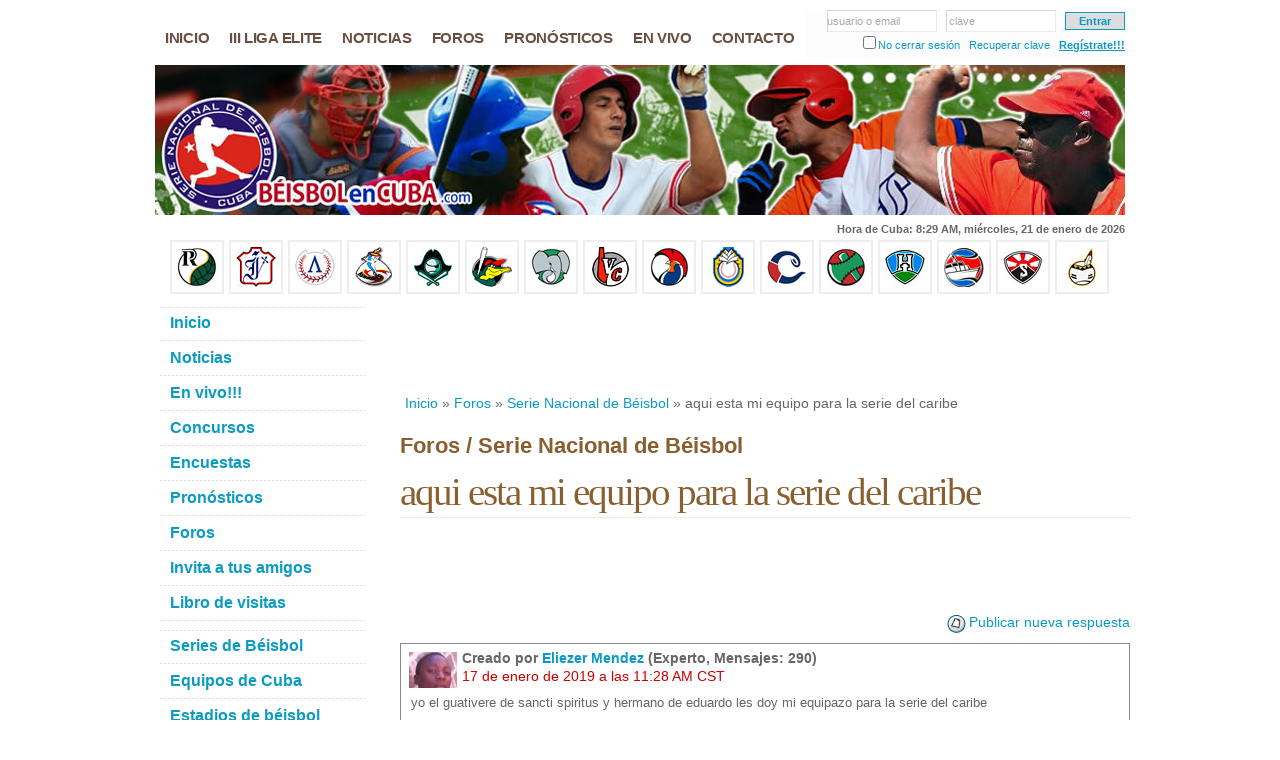

--- FILE ---
content_type: text/html; charset=iso-8859-1
request_url: https://www.beisbolencuba.com/foros/serie-nacional-de-beisbol/aqui-esta-equipo-para-serie-caribe.html
body_size: 8204
content:
<!DOCTYPE html PUBLIC "-//W3C//DTD XHTML 1.0 Strict//EN" "http://www.w3.org/TR/xhtml1/DTD/xhtml1-strict.dtd">
<html xmlns="http://www.w3.org/1999/xhtml" xml:lang="en" lang="en">
<head>
<meta http-equiv="Content-Type" content="text/html; charset=ISO-8859-1" /><title>aqui esta mi equipo para la serie del caribe. Serie Nacional de Béisbol. Foros. Béisbol en Cuba. Resultados y estadísticas de la Serie Nacional.</title><meta name="Description" content="aqui esta mi equipo para la serie del caribe. Serie Nacional de Béisbol. Foros. Béisbol en Cuba. Resultados y estadísticas de la Serie Nacional. Calendario de Juegos. Noticias, foros, debates y opiniones. Estrellas y principales jugadores de la pelota cubana." /><meta name="Keywords" content="aqui esta mi equipo para la serie del caribe,aqui,esta,equipo,para,serie,caribe,serie nacional de béisbol,nacional,beisbol,foros,beisbol en cuba,cuba,serie nacional,estadisticas,jugadores,calendario,beisbol cubano,noticias,comentarios,pelota,peloteros,estadios,equipos,galeria,fotos" /><meta http-equiv="Content-Language" content="es-ES" /><meta name="Language" content="spanish" /><meta http-equiv="Pragma" content="no-cache" /><meta http-equiv="Cache-Control" content="no-cache" /><base href="https://www.beisbolencuba.com/templates/default/" /><link rel="next" href="https://www.beisbolencuba.com/foros/serie-nacional-de-beisbol/aqui-esta-equipo-para-serie-caribe.html?page=2"/><link rel="stylesheet" href="/libraries/css/default.min.css" /><link rel="stylesheet" href="/modules/forum/css/styles.min.css" /><link rel="stylesheet" href="/modules/vote/css/styles.min.css" /><link rel="stylesheet" href="/modules/flag/css/styles.min.css" /><link rel="stylesheet" href="css/styles.v1.1.2.min.css" /><link rel="stylesheet" href="css/styles.es.v1.0.0.min.css" /><link rel="stylesheet" href="/libraries/css/tiover.min.css" /><link rel="stylesheet" href="/templates/default/css/forum.min.css" /><link rel="icon" type="image/x-icon" href="favicon.ico" /><script async src="//pagead2.googlesyndication.com/pagead/js/adsbygoogle.js">(adsbygoogle = window.adsbygoogle || []).push({ google_ad_client: "pub-1524895561008985", enable_page_level_ads: true }); </script>
</head>
<body itemscope itemtype="http://schema.org/WebPage">
<div id="fb-root"></div><script>(function(d, s, id) { var js, fjs = d.getElementsByTagName(s)[0]; if (d.getElementById(id)) return; js = d.createElement(s); js.id = id; js.src = "//connect.facebook.net/es_LA/all.js?#xfbml=1&appId=160500497329876"; fjs.parentNode.insertBefore(js, fjs); }(document, 'script', 'facebook-jssdk'));</script>
<div id="wrap-out">
	<div id="wrap">
		<div id="header">
			<div id="nav"><form id="toplogin" method="post"><fieldset><input type="text" name="txtun" id="tl_txtun" value=""  onfocus="tl_txtun_focus( );" onblur="tl_txtun_blur( );" /><span id="tl_txtun_holder" onclick="$( '#tl_txtun' ).focus( );" >usuario o email</span> &nbsp; <input type="password" name="txtpw" id="tl_txtpw" value=""  onfocus="tl_txtpw_focus( );" onblur="tl_txtpw_blur( );" /><span id="tl_txtpw_holder" onclick="$( '#tl_txtpw' ).focus( );">clave</span> &nbsp; <input type="submit" id="tl_go" value="Entrar" /></fieldset><fieldset><input type="checkbox" name="ukl" id="ukl" value="1" /><label for="ukl">No cerrar sesión</label> &nbsp; <a href="/usuarios/recuperar-clave" title="¿Olvidaste tu contraseña?">Recuperar clave</a> &nbsp; <a id="tl_new" href="/usuarios/registro" title="¿Eres nuevo? Regístrate!!!">Regístrate!!!</a></fieldset></form><ul class="menu_items"><li class="menuitem mi_1"><a href="/" title="Inicio"><span>Inicio</span></a></li><li class="menuitem mi_2"><a href="/series/liga-elite-beisbol-cubano-2025" title="III Liga Elite del Beisbol Cubano 2025"><span>III Liga Elite</span></a></li><li class="menuitem mi_3"><a href="/noticias" title="Estadísticas de la 50 Serie Nacional"><span>Noticias</span></a></li><li class="menuitem mi_4"><a href="/foros" title="Foros sobre el béisbol en Cuba"><span>Foros</span></a></li><li class="menuitem mi_5"><a href="/pronosticos-de-los-juegos.html" title="Pronósticos juegos béisbol en Cuba"><span>Pronósticos</span></a></li><li class="menuitem mi_6"><a href="/videos/juegos-en-vivo" title="Juegos en vivo béisbol cubano"><span>En vivo</span></a></li><li class="menuitem mi_7"><a href="/contactar.html" title="Contacte con nosotros"><span>Contacto</span></a></li></ul></div>
			<div id="header-img"><h1 id="logo-text"><a href="/" title="Beisbol en Cuba">Beisbol en Cuba</a></h1><p id="intro">aqui esta mi equipo para la serie del caribe. Serie Nacional de Béisbol. Foros. Béisbol en Cuba. Resultados y estadísticas de la Serie Nacional. Calendario de Juegos. Noticias, foros, debates y opiniones. Estrellas y principales jugadores de la pelota cubana.</p></div>
		</div>
		<script> var ct_text = 'Hora de Cuba'; var ct_microtimestamp = 1768984094000; </script><div id="ct-time"></div>		<div style="margin-top:3px;width:550px;" class="fb-like" data-href="https://www.beisbolencuba.com/" data-send="true" data-width="550" data-show-faces="false"></div>
		<div class="clearboth"></div>
		<div id="teams"><a href="/equipos/pinar-del-rio.html" title="Equipo Pinar del Rio"><img src="/data/baseballteams/pinar-del-rio.jpg" alt="Equipo Pinar del Rio" width="40" height="40" /></a>&nbsp;<a href="/equipos/industriales.html" title="Equipo Industriales"><img src="/data/baseballteams/industriales.jpg" alt="Equipo Industriales" width="40" height="40" /></a>&nbsp;<a href="/equipos/artemisa.html" title="Equipo Artemisa"><img src="/data/baseballteams/artemisa.jpg" alt="Equipo Artemisa" width="40" height="40" /></a>&nbsp;<a href="/equipos/mayabeque.html" title="Equipo Mayabeque"><img src="/data/baseballteams/mayabeque.jpg" alt="Equipo Mayabeque" width="40" height="40" /></a>&nbsp;<a href="/equipos/isla-de-la-juventud.html" title="Equipo Isla de la Juventud"><img src="/data/baseballteams/isla-de-la-juventud.jpg" alt="Equipo Isla de la Juventud" width="40" height="40" /></a>&nbsp;<a href="/equipos/matanzas.html" title="Equipo Matanzas"><img src="/data/baseballteams/matanzas.jpg" alt="Equipo Matanzas" width="40" height="40" /></a>&nbsp;<a href="/equipos/cienfuegos.html" title="Equipo Cienfuegos"><img src="/data/baseballteams/cienfuegos.jpg" alt="Equipo Cienfuegos" width="40" height="40" /></a>&nbsp;<a href="/equipos/villa-clara.html" title="Equipo Villa Clara"><img src="/data/baseballteams/villa-clara.jpg" alt="Equipo Villa Clara" width="40" height="40" /></a>&nbsp;<a href="/equipos/santi-spiritus.html" title="Equipo Santi Spiritus"><img src="/data/baseballteams/santi-spiritus.jpg" alt="Equipo Santi Spiritus" width="40" height="40" /></a>&nbsp;<a href="/equipos/ciego-de-avila.html" title="Equipo Ciego de Avila"><img src="/data/baseballteams/ciego-de-avila.jpg" alt="Equipo Ciego de Avila" width="40" height="40" /></a>&nbsp;<a href="/equipos/camaguey.html" title="Equipo Camaguey"><img src="/data/baseballteams/camaguey.jpg" alt="Equipo Camaguey" width="40" height="40" /></a>&nbsp;<a href="/equipos/las-tunas.html" title="Equipo Las Tunas"><img src="/data/baseballteams/las-tunas.jpg" alt="Equipo Las Tunas" width="40" height="40" /></a>&nbsp;<a href="/equipos/holguin.html" title="Equipo Holguin"><img src="/data/baseballteams/holguin.jpg" alt="Equipo Holguin" width="40" height="40" /></a>&nbsp;<a href="/equipos/granma.html" title="Equipo Granma"><img src="/data/baseballteams/granma.jpg" alt="Equipo Granma" width="40" height="40" /></a>&nbsp;<a href="/equipos/santiago-de-cuba.html" title="Equipo Santiago de Cuba"><img src="/data/baseballteams/santiago-de-cuba.jpg" alt="Equipo Santiago de Cuba" width="40" height="40" /></a>&nbsp;<a href="/equipos/guantanamo.html" title="Equipo Guantanamo"><img src="/data/baseballteams/guantanamo.jpg" alt="Equipo Guantanamo" width="40" height="40" /></a>&nbsp;</div> 
		<div id="content-wrap">
			<div id="main">
				<ins class="adsbygoogle" style="display:inline-block;width:728px;height:90px" data-ad-client="ca-pub-1524895561008985" data-ad-slot="0283824310"></ins><script>(adsbygoogle = window.adsbygoogle || []).push({});</script><div itemprop="breadcrumb" class="breadcrumbs"><a href="/" title="Inicio">Inicio</a>&nbsp;&raquo;&nbsp;<a href="/foros" title="Foros">Foros</a>&nbsp;&raquo;&nbsp;<a href="/foros/serie-nacional-de-beisbol" title="Serie Nacional de Béisbol">Serie Nacional de Béisbol</a>&nbsp;&raquo;&nbsp;aqui esta mi equipo para la serie del caribe</div> 
				<div id="modcontent"><div><div><h2>Foros / Serie Nacional de Béisbol</h2></div><div class="forum"><h1>aqui esta mi equipo para la serie del caribe</h1><ins class="adsbygoogle" style="display:inline-block;width:728px;height:90px" data-ad-client="ca-pub-1524895561008985" data-ad-slot="9672971618"></ins><script>(adsbygoogle = window.adsbygoogle || []).push({});</script></div><div class="anewtopic"><img src="/modules/forum/images/new_topic.gif" class="icon" alt="Publicar nuevo tema" />&nbsp;<a href="/foros/serie-nacional-de-beisbol/aqui-esta-equipo-para-serie-caribe.html#newreply" title="Publicar nueva respuesta">Publicar nueva respuesta</a></div><div class="replies" style="position:relative"><div class="ftopic"><div class="ftopicl"><div class="ftopicl_top"><img src="/data/users/capataz_i.jpg?t=" alt="aqui esta mi equipo para la serie del caribe" /> Creado por <a href="/usuarios/capataz" title="Eliezer Mendez">Eliezer Mendez</a>&nbsp;(Experto, Mensajes: 290) <br /><span>17 de enero de 2019 a las 11:28 AM CST</span></div><div class="ftopicl_c"> yo el guativere de sancti spiritus y hermano de eduardo les doy mi equipazo para la serie del caribe<br /><br /> 1ra base-yunier mendoza<br /> 2da base-paumier <br /> shorstop-manduley<br /> 3ra base-acebey<br /><br /> jardineros<br /> jardinero izquierdo -ariel sanchez<br /> jardinero central-geyser cepeda<br /> jardinero derecho-oscar luis colas<br /><br /><br /> pitchers<br /> pedro alvarez<br /> biccet<br /> vladimir garcia<br /> dachel duequesne<br /> yoen socarras<br /> lazaro blanco<br /> lahera<br /> yariel rodriguez<br /> yosimar cousin<br /> ulfrido garcia<br /> oscar luis colas<br /> frank luis medina<br /><br /> y otros mas diganme que opinan de este equipo </div><div class="modins"><div class="vote" id="v-43-10540"><img class="icon" src="/modules/vote/images/like.gif" /><b>0</b>&nbsp;&middot;&nbsp;<span class="novote vote-up-off" title="Votar a Favor, debes iniciar sesión">Me gusta</span>&nbsp;&middot;&nbsp;<span class="novote vote-down-off" title="Votar en Contra, debes iniciar sesión">No me gusta</span></div><div class="flag" id="f-43-10540">&nbsp;&middot;&nbsp;<span class="doflag noflag" title="Denunciar, debes iniciar sesión">Denunciar</span></div></div></div><div class="clearboth"></div></div><ins class="adsbygoogle" style="display:inline-block;width:728px;height:90px" data-ad-client="ca-pub-1524895561008985" data-ad-slot="5349340127"></ins><script>(adsbygoogle = window.adsbygoogle || []).push({});</script><div class="paginator"><span class="selpage">[Página 1 de 3]</span>&nbsp; <span><a href="/foros/serie-nacional-de-beisbol/aqui-esta-equipo-para-serie-caribe.html?page=2" onmouseover="return SetSt('Ir a la página 2', this);">2</a></span>&nbsp; <span><a href="/foros/serie-nacional-de-beisbol/aqui-esta-equipo-para-serie-caribe.html?page=3" onmouseover="return SetSt('Ir a la página 3', this);">3</a></span>&nbsp; <span><a href="/foros/serie-nacional-de-beisbol/aqui-esta-equipo-para-serie-caribe.html?page=2" onmouseover="return SetSt('Ir a la página siguiente', this);"> ></a></span><span><a href="/foros/serie-nacional-de-beisbol/aqui-esta-equipo-para-serie-caribe.html?page=3" onmouseover="return SetSt('Ir a la última página', this);"> >></a></span></div><div class="fcat fcat-alt"><a name="f-328437" id="f-328437"></a><div class="fcat_title"><img src="/data/users/capataz_i.jpg?t=1565098014" alt="aqui esta mi equipo para la serie del caribe" /><a href="/usuarios/capataz" title="Eliezer Mendez">Eliezer Mendez</a> (Experto, Mensajes: 290) <br /><span>17 de enero de 2019 a las 11:32 AM CST</span></div><div class="flast_post"> se me olvidaba bateador designado cepeda <div class="modins"><div class="vote" id="v-42-328437"><img class="icon" src="/modules/vote/images/like.gif" /><b>0</b>&nbsp;&middot;&nbsp;<span class="novote vote-up-off" title="Votar a Favor, debes iniciar sesión">Me gusta</span>&nbsp;&middot;&nbsp;<span class="novote vote-down-off" title="Votar en Contra, debes iniciar sesión">No me gusta</span></div><div class="flag" id="f-42-328437">&nbsp;&middot;&nbsp;<span class="doflag noflag" title="Denunciar, debes iniciar sesión">Denunciar</span></div></div></div></div><div class="fcat"><a name="f-328441" id="f-328441"></a><div class="fcat_title"><img src="/data/users/ALEX2017_i.jpg?t=1541655985" alt="aqui esta mi equipo para la serie del caribe" /><a href="/usuarios/ALEX2017" title="Alextunerosiempre Y Su T O Vr">Alextunerosiempre Y Su T O Vr</a> (Experto, Mensajes: 735) <br /><span>17 de enero de 2019 a las 11:43 AM CST</span></div><div class="flast_post"> JJJ eliezer Mendez, Apretaste Man, para comenzar tu "Equipazo" no tiene Receptor, En segundo lugar a la serie del Caribe va el equipo ganador de la serie 58 (aun por definir), "reforzado", espero que intentes decir posibles refuerzoz verdad? <div class="modins"><div class="vote" id="v-42-328441"><img class="icon" src="/modules/vote/images/like.gif" /><b>0</b>&nbsp;&middot;&nbsp;<span class="novote vote-up-off" title="Votar a Favor, debes iniciar sesión">Me gusta</span>&nbsp;&middot;&nbsp;<span class="novote vote-down-off" title="Votar en Contra, debes iniciar sesión">No me gusta</span></div><div class="flag" id="f-42-328441">&nbsp;&middot;&nbsp;<span class="doflag noflag" title="Denunciar, debes iniciar sesión">Denunciar</span></div></div></div></div><div class="fcat fcat-alt"><a name="f-328442" id="f-328442"></a><div class="fcat_title"><img src="/data/users/capataz_i.jpg?t=1565098014" alt="aqui esta mi equipo para la serie del caribe" /><a href="/usuarios/capataz" title="Eliezer Mendez">Eliezer Mendez</a> (Experto, Mensajes: 290) <br /><span>17 de enero de 2019 a las 11:48 AM CST</span></div><div class="flast_post"> se me olvido los receptores alextunero mir eceptor seria oscar valdes o franklin aballe <div class="modins"><div class="vote" id="v-42-328442"><img class="icon" src="/modules/vote/images/like.gif" /><b>0</b>&nbsp;&middot;&nbsp;<span class="novote vote-up-off" title="Votar a Favor, debes iniciar sesión">Me gusta</span>&nbsp;&middot;&nbsp;<span class="novote vote-down-off" title="Votar en Contra, debes iniciar sesión">No me gusta</span></div><div class="flag" id="f-42-328442">&nbsp;&middot;&nbsp;<span class="doflag noflag" title="Denunciar, debes iniciar sesión">Denunciar</span></div></div></div></div><div class="fcat"><a name="f-328443" id="f-328443"></a><div class="fcat_title"><img src="/data/users/ALEX2017_i.jpg?t=1541655985" alt="aqui esta mi equipo para la serie del caribe" /><a href="/usuarios/ALEX2017" title="Alextunerosiempre Y Su T O Vr">Alextunerosiempre Y Su T O Vr</a> (Experto, Mensajes: 735) <br /><span>17 de enero de 2019 a las 11:50 AM CST</span></div><div class="flast_post"> Y donde estan los Leñadores, en tu "equipo" no incluyes ninguno!!! jjjj <div class="modins"><div class="vote" id="v-42-328443"><img class="icon" src="/modules/vote/images/like.gif" /><b>0</b>&nbsp;&middot;&nbsp;<span class="novote vote-up-off" title="Votar a Favor, debes iniciar sesión">Me gusta</span>&nbsp;&middot;&nbsp;<span class="novote vote-down-off" title="Votar en Contra, debes iniciar sesión">No me gusta</span></div><div class="flag" id="f-42-328443">&nbsp;&middot;&nbsp;<span class="doflag noflag" title="Denunciar, debes iniciar sesión">Denunciar</span></div></div></div></div><div class="fcat fcat-alt"><a name="f-328444" id="f-328444"></a><div class="fcat_title"><img src="/data/users/ALEX2017_i.jpg?t=1541655985" alt="aqui esta mi equipo para la serie del caribe" /><a href="/usuarios/ALEX2017" title="Alextunerosiempre Y Su T O Vr">Alextunerosiempre Y Su T O Vr</a> (Experto, Mensajes: 735) <br /><span>17 de enero de 2019 a las 11:51 AM CST</span></div><div class="flast_post"> otra cosa a colas como jardinero o como pichert? me tienes mareao!!! <div class="modins"><div class="vote" id="v-42-328444"><img class="icon" src="/modules/vote/images/like.gif" /><b>0</b>&nbsp;&middot;&nbsp;<span class="novote vote-up-off" title="Votar a Favor, debes iniciar sesión">Me gusta</span>&nbsp;&middot;&nbsp;<span class="novote vote-down-off" title="Votar en Contra, debes iniciar sesión">No me gusta</span></div><div class="flag" id="f-42-328444">&nbsp;&middot;&nbsp;<span class="doflag noflag" title="Denunciar, debes iniciar sesión">Denunciar</span></div></div></div></div><div class="fcat"><a name="f-328445" id="f-328445"></a><div class="fcat_title"><img src="/data/users/capataz_i.jpg?t=1565098014" alt="aqui esta mi equipo para la serie del caribe" /><a href="/usuarios/capataz" title="Eliezer Mendez">Eliezer Mendez</a> (Experto, Mensajes: 290) <br /><span>17 de enero de 2019 a las 11:52 AM CST</span></div><div class="flast_post"> alextunero colas va a ser jardinero en algunos juegos y pitcher en otros <div class="modins"><div class="vote" id="v-42-328445"><img class="icon" src="/modules/vote/images/like.gif" /><b>0</b>&nbsp;&middot;&nbsp;<span class="novote vote-up-off" title="Votar a Favor, debes iniciar sesión">Me gusta</span>&nbsp;&middot;&nbsp;<span class="novote vote-down-off" title="Votar en Contra, debes iniciar sesión">No me gusta</span></div><div class="flag" id="f-42-328445">&nbsp;&middot;&nbsp;<span class="doflag noflag" title="Denunciar, debes iniciar sesión">Denunciar</span></div></div></div></div><div class="fcat fcat-alt"><a name="f-328446" id="f-328446"></a><div class="fcat_title"><img src="/data/users/capataz_i.jpg?t=1565098014" alt="aqui esta mi equipo para la serie del caribe" /><a href="/usuarios/capataz" title="Eliezer Mendez">Eliezer Mendez</a> (Experto, Mensajes: 290) <br /><span>17 de enero de 2019 a las 11:52 AM CST</span></div><div class="flast_post"> alextunero bro lo que pasa es que yo soy espirituano y quiiero que la mayoria de mi equipo vayan a la serie del caribe <div class="modins"><div class="vote" id="v-42-328446"><img class="icon" src="/modules/vote/images/like.gif" /><b>0</b>&nbsp;&middot;&nbsp;<span class="novote vote-up-off" title="Votar a Favor, debes iniciar sesión">Me gusta</span>&nbsp;&middot;&nbsp;<span class="novote vote-down-off" title="Votar en Contra, debes iniciar sesión">No me gusta</span></div><div class="flag" id="f-42-328446">&nbsp;&middot;&nbsp;<span class="doflag noflag" title="Denunciar, debes iniciar sesión">Denunciar</span></div></div></div></div><div class="fcat"><a name="f-328448" id="f-328448"></a><div class="fcat_title"><img src="/data/users/Alazan21_i.jpg?t=1558863825" alt="aqui esta mi equipo para la serie del caribe" /><a href="/usuarios/Alazan21" title="Elder">Elder</a> (Experto, Mensajes: 5084) <br /><span>17 de enero de 2019 a las 11:58 AM CST</span></div><div class="flast_post"> Menos mal que los Gallos no van ha ser Campeones este año. Nos iban a matar a palos en la Serie del Caribe con este equipo de Eliezer. <div class="modins"><div class="vote" id="v-42-328448"><img class="icon" src="/modules/vote/images/like.gif" /><b>0</b>&nbsp;&middot;&nbsp;<span class="novote vote-up-off" title="Votar a Favor, debes iniciar sesión">Me gusta</span>&nbsp;&middot;&nbsp;<span class="novote vote-down-off" title="Votar en Contra, debes iniciar sesión">No me gusta</span></div><div class="flag" id="f-42-328448">&nbsp;&middot;&nbsp;<span class="doflag noflag" title="Denunciar, debes iniciar sesión">Denunciar</span></div></div></div></div><div class="fcat fcat-alt"><a name="f-328449" id="f-328449"></a><div class="fcat_title"><img src="/data/users/Alazan21_i.jpg?t=1558863825" alt="aqui esta mi equipo para la serie del caribe" /><a href="/usuarios/Alazan21" title="Elder">Elder</a> (Experto, Mensajes: 5084) <br /><span>17 de enero de 2019 a las 11:59 AM CST</span></div><div class="flast_post"> En la segunda base se quedaron Fuera Cáceres Aloma y Benítez jajajajaja <div class="modins"><div class="vote" id="v-42-328449"><img class="icon" src="/modules/vote/images/like.gif" /><b>0</b>&nbsp;&middot;&nbsp;<span class="novote vote-up-off" title="Votar a Favor, debes iniciar sesión">Me gusta</span>&nbsp;&middot;&nbsp;<span class="novote vote-down-off" title="Votar en Contra, debes iniciar sesión">No me gusta</span></div><div class="flag" id="f-42-328449">&nbsp;&middot;&nbsp;<span class="doflag noflag" title="Denunciar, debes iniciar sesión">Denunciar</span></div></div></div></div><div class="fcat"><a name="f-328450" id="f-328450"></a><div class="fcat_title"><img src="/data/users/pinero1998_i.jpg?t=1613068458" alt="aqui esta mi equipo para la serie del caribe" /><a href="/usuarios/pinero1998" title="Ciclón De Ovas">Ciclón De Ovas</a> (Experto, Mensajes: 3722) <br /><span>17 de enero de 2019 a las 12:00 PM CST</span></div><div class="flast_post"> bro ese equipo esta malisimo pusiste a paumier que esta bateando por debajo de 100 de average en la segunda base va benitez <br /><br /><br /> yunier mendoza es bueno pero tampoco creo que haya echo tanto como para tganarse la primera base prefiero a savedra que tiene mas experiencia internacional y esta mejor al bate<br /><br /> en el shorstop igual manduley no ha tenido una campaña buena prefiero a aloma de shorstop <br /><br /> en la 3ra base acebey tambien se amarillo y no bateo nada en los playoff prefiero a <br /> yurisbel gracial o raul gonzalez<br /><br /> en los jardines todos son malisimos y no tienen esa calidad para equuipo cuba<br /> yo diria jhonson ,despaigne, roel santos<br /><br /> y bateador designado danel castro <div class="modins"><div class="vote" id="v-42-328450"><img class="icon" src="/modules/vote/images/like.gif" /><b>0</b>&nbsp;&middot;&nbsp;<span class="novote vote-up-off" title="Votar a Favor, debes iniciar sesión">Me gusta</span>&nbsp;&middot;&nbsp;<span class="novote vote-down-off" title="Votar en Contra, debes iniciar sesión">No me gusta</span></div><div class="flag" id="f-42-328450">&nbsp;&middot;&nbsp;<span class="doflag noflag" title="Denunciar, debes iniciar sesión">Denunciar</span></div></div></div></div><div class="fcat fcat-alt"><a name="f-328452" id="f-328452"></a><div class="fcat_title"><img src="/data/users/pinero1998_i.jpg?t=1613068458" alt="aqui esta mi equipo para la serie del caribe" /><a href="/usuarios/pinero1998" title="Ciclón De Ovas">Ciclón De Ovas</a> (Experto, Mensajes: 3722) <br /><span>17 de enero de 2019 a las 12:02 PM CST</span></div><div class="flast_post"> se que aun no se ha acabado este campeonato pero aqui esta mi equipo en la serie del caribe <br /><br /> 1ra base-savedra<br /> 2da base-benitez<br /> shorstop-aloma<br /> 3ra base-yurisbel gracial<br /><br /> jardin izquierdo-despaigne<br /> jardin central -roel santos<br /> jardin derecho-jorge jonson<br /><br /> bateador designado danel castro <div class="modins"><div class="vote" id="v-42-328452"><img class="icon" src="/modules/vote/images/like.gif" /><b>0</b>&nbsp;&middot;&nbsp;<span class="novote vote-up-off" title="Votar a Favor, debes iniciar sesión">Me gusta</span>&nbsp;&middot;&nbsp;<span class="novote vote-down-off" title="Votar en Contra, debes iniciar sesión">No me gusta</span></div><div class="flag" id="f-42-328452">&nbsp;&middot;&nbsp;<span class="doflag noflag" title="Denunciar, debes iniciar sesión">Denunciar</span></div></div></div></div><div class="fcat"><a name="f-328453" id="f-328453"></a><div class="fcat_title"><img src="/data/users/pinero1998_i.jpg?t=1613068458" alt="aqui esta mi equipo para la serie del caribe" /><a href="/usuarios/pinero1998" title="Ciclón De Ovas">Ciclón De Ovas</a> (Experto, Mensajes: 3722) <br /><span>17 de enero de 2019 a las 12:03 PM CST</span></div><div class="flast_post"> bateadores emergentes<br /> cepeda<br /> vizcaino<br /> edilse silva <div class="modins"><div class="vote" id="v-42-328453"><img class="icon" src="/modules/vote/images/like.gif" /><b>0</b>&nbsp;&middot;&nbsp;<span class="novote vote-up-off" title="Votar a Favor, debes iniciar sesión">Me gusta</span>&nbsp;&middot;&nbsp;<span class="novote vote-down-off" title="Votar en Contra, debes iniciar sesión">No me gusta</span></div><div class="flag" id="f-42-328453">&nbsp;&middot;&nbsp;<span class="doflag noflag" title="Denunciar, debes iniciar sesión">Denunciar</span></div></div></div></div><div class="fcat fcat-alt"><a name="f-328454" id="f-328454"></a><div class="fcat_title"><img src="/data/users/pinero1998_i.jpg?t=1613068458" alt="aqui esta mi equipo para la serie del caribe" /><a href="/usuarios/pinero1998" title="Ciclón De Ovas">Ciclón De Ovas</a> (Experto, Mensajes: 3722) <br /><span>17 de enero de 2019 a las 12:04 PM CST</span></div><div class="flast_post"> corredores emergente larduet <div class="modins"><div class="vote" id="v-42-328454"><img class="icon" src="/modules/vote/images/like.gif" /><b>0</b>&nbsp;&middot;&nbsp;<span class="novote vote-up-off" title="Votar a Favor, debes iniciar sesión">Me gusta</span>&nbsp;&middot;&nbsp;<span class="novote vote-down-off" title="Votar en Contra, debes iniciar sesión">No me gusta</span></div><div class="flag" id="f-42-328454">&nbsp;&middot;&nbsp;<span class="doflag noflag" title="Denunciar, debes iniciar sesión">Denunciar</span></div></div></div></div><div class="fcat"><a name="f-328455" id="f-328455"></a><div class="fcat_title"><img src="/data/users/capataz_i.jpg?t=1565098014" alt="aqui esta mi equipo para la serie del caribe" /><a href="/usuarios/capataz" title="Eliezer Mendez">Eliezer Mendez</a> (Experto, Mensajes: 290) <br /><span>17 de enero de 2019 a las 12:04 PM CST</span></div><div class="flast_post"> amigos se que este equipo mio es malisimo pero es el que me gusta ami porque soy espirituano <div class="modins"><div class="vote" id="v-42-328455"><img class="icon" src="/modules/vote/images/like.gif" /><b>0</b>&nbsp;&middot;&nbsp;<span class="novote vote-up-off" title="Votar a Favor, debes iniciar sesión">Me gusta</span>&nbsp;&middot;&nbsp;<span class="novote vote-down-off" title="Votar en Contra, debes iniciar sesión">No me gusta</span></div><div class="flag" id="f-42-328455">&nbsp;&middot;&nbsp;<span class="doflag noflag" title="Denunciar, debes iniciar sesión">Denunciar</span></div></div></div></div><div class="fcat fcat-alt"><a name="f-328456" id="f-328456"></a><div class="fcat_title"><img src="/data/users/ALEX2017_i.jpg?t=1541655985" alt="aqui esta mi equipo para la serie del caribe" /><a href="/usuarios/ALEX2017" title="Alextunerosiempre Y Su T O Vr">Alextunerosiempre Y Su T O Vr</a> (Experto, Mensajes: 735) <br /><span>17 de enero de 2019 a las 12:05 PM CST</span></div><div class="flast_post"> Drar Drar Dar UFF, Tambien sin queacher!!! <div class="modins"><div class="vote" id="v-42-328456"><img class="icon" src="/modules/vote/images/like.gif" /><b>0</b>&nbsp;&middot;&nbsp;<span class="novote vote-up-off" title="Votar a Favor, debes iniciar sesión">Me gusta</span>&nbsp;&middot;&nbsp;<span class="novote vote-down-off" title="Votar en Contra, debes iniciar sesión">No me gusta</span></div><div class="flag" id="f-42-328456">&nbsp;&middot;&nbsp;<span class="doflag noflag" title="Denunciar, debes iniciar sesión">Denunciar</span></div></div></div></div><div class="fcat"><a name="f-328457" id="f-328457"></a><div class="fcat_title"><img src="/data/users/pinero1998_i.jpg?t=1613068458" alt="aqui esta mi equipo para la serie del caribe" /><a href="/usuarios/pinero1998" title="Ciclón De Ovas">Ciclón De Ovas</a> (Experto, Mensajes: 3722) <br /><span>17 de enero de 2019 a las 12:06 PM CST</span></div><div class="flast_post"> catcher abridor alarcon<br /> catcher cerrador yulexis larosa <div class="modins"><div class="vote" id="v-42-328457"><img class="icon" src="/modules/vote/images/like.gif" /><b>0</b>&nbsp;&middot;&nbsp;<span class="novote vote-up-off" title="Votar a Favor, debes iniciar sesión">Me gusta</span>&nbsp;&middot;&nbsp;<span class="novote vote-down-off" title="Votar en Contra, debes iniciar sesión">No me gusta</span></div><div class="flag" id="f-42-328457">&nbsp;&middot;&nbsp;<span class="doflag noflag" title="Denunciar, debes iniciar sesión">Denunciar</span></div></div></div></div><div class="fcat fcat-alt"><a name="f-328460" id="f-328460"></a><div class="fcat_title"><img src="/data/users/ALEX2017_i.jpg?t=1541655985" alt="aqui esta mi equipo para la serie del caribe" /><a href="/usuarios/ALEX2017" title="Alextunerosiempre Y Su T O Vr">Alextunerosiempre Y Su T O Vr</a> (Experto, Mensajes: 735) <br /><span>17 de enero de 2019 a las 12:08 PM CST</span></div><div class="flast_post"> Y a Quiala Donde me lo Dejas Drar Drar? no me disguta del todo tu equipo pero si el ganador es Las Tunas Quiala va!! y en los picher? <div class="modins"><div class="vote" id="v-42-328460"><img class="icon" src="/modules/vote/images/like.gif" /><b>0</b>&nbsp;&middot;&nbsp;<span class="novote vote-up-off" title="Votar a Favor, debes iniciar sesión">Me gusta</span>&nbsp;&middot;&nbsp;<span class="novote vote-down-off" title="Votar en Contra, debes iniciar sesión">No me gusta</span></div><div class="flag" id="f-42-328460">&nbsp;&middot;&nbsp;<span class="doflag noflag" title="Denunciar, debes iniciar sesión">Denunciar</span></div></div></div></div><div class="fcat"><a name="f-328461" id="f-328461"></a><div class="fcat_title"><img src="/data/users/pinero1998_i.jpg?t=1613068458" alt="aqui esta mi equipo para la serie del caribe" /><a href="/usuarios/pinero1998" title="Ciclón De Ovas">Ciclón De Ovas</a> (Experto, Mensajes: 3722) <br /><span>17 de enero de 2019 a las 12:09 PM CST</span></div><div class="flast_post"> quiala no es muy bueno en la ofensiva ademas a esos torneos hay que ir bien reforzado o sino lo vas a lamentar hay bastantes tuneros en el equipo <div class="modins"><div class="vote" id="v-42-328461"><img class="icon" src="/modules/vote/images/like.gif" /><b>0</b>&nbsp;&middot;&nbsp;<span class="novote vote-up-off" title="Votar a Favor, debes iniciar sesión">Me gusta</span>&nbsp;&middot;&nbsp;<span class="novote vote-down-off" title="Votar en Contra, debes iniciar sesión">No me gusta</span></div><div class="flag" id="f-42-328461">&nbsp;&middot;&nbsp;<span class="doflag noflag" title="Denunciar, debes iniciar sesión">Denunciar</span></div></div></div></div><div class="fcat fcat-alt"><a name="f-328462" id="f-328462"></a><div class="fcat_title"><img src="/data/users/ALEX2017_i.jpg?t=1541655985" alt="aqui esta mi equipo para la serie del caribe" /><a href="/usuarios/ALEX2017" title="Alextunerosiempre Y Su T O Vr">Alextunerosiempre Y Su T O Vr</a> (Experto, Mensajes: 735) <br /><span>17 de enero de 2019 a las 12:10 PM CST</span></div><div class="flast_post"> ahhh y Ayala, tambien me falta!!! <div class="modins"><div class="vote" id="v-42-328462"><img class="icon" src="/modules/vote/images/like.gif" /><b>0</b>&nbsp;&middot;&nbsp;<span class="novote vote-up-off" title="Votar a Favor, debes iniciar sesión">Me gusta</span>&nbsp;&middot;&nbsp;<span class="novote vote-down-off" title="Votar en Contra, debes iniciar sesión">No me gusta</span></div><div class="flag" id="f-42-328462">&nbsp;&middot;&nbsp;<span class="doflag noflag" title="Denunciar, debes iniciar sesión">Denunciar</span></div></div></div></div><div class="fcat"><a name="f-328464" id="f-328464"></a><div class="fcat_title"><img src="/data/users/ALEX2017_i.jpg?t=1541655985" alt="aqui esta mi equipo para la serie del caribe" /><a href="/usuarios/ALEX2017" title="Alextunerosiempre Y Su T O Vr">Alextunerosiempre Y Su T O Vr</a> (Experto, Mensajes: 735) <br /><span>17 de enero de 2019 a las 12:13 PM CST</span></div><div class="flast_post"> si claro, hay que ir reforzado, pero la base del equipo campeón va (supuniendo que sea Las tunas) faltan esos hombres, pues es el campeon reforzado, no un equipo cuba, con algunos representantes del equipo Campeon <div class="modins"><div class="vote" id="v-42-328464"><img class="icon" src="/modules/vote/images/like.gif" /><b>0</b>&nbsp;&middot;&nbsp;<span class="novote vote-up-off" title="Votar a Favor, debes iniciar sesión">Me gusta</span>&nbsp;&middot;&nbsp;<span class="novote vote-down-off" title="Votar en Contra, debes iniciar sesión">No me gusta</span></div><div class="flag" id="f-42-328464">&nbsp;&middot;&nbsp;<span class="doflag noflag" title="Denunciar, debes iniciar sesión">Denunciar</span></div></div></div></div><div id="logintovote" class="votewarning"><h3>Debes <a href="/usuarios/login" title="Iniciar sesión">Iniciar sesión</a> o <a href="/usuarios/registro" title="Regístrate!!!">Regístrate!!!</a> para votar</h3> ( click en este cuadro para cerrar ) </div><div id="noownervote" class="votewarning"><h3>No puedes votar elementos creados por ti</h3> ( click en este cuadro para cerrar ) </div><div id="novotebefore" class="votewarning"><h3>Has agotado tus 20 votos para 24 horas</h3> ( click en este cuadro para cerrar ) </div><div id="musthave10" class="votewarning"><h3>Debes tener +10 de Reputación para votar</h3> ( click en este cuadro para cerrar ) </div><div id="logintoflag" class="flagwarning"><h3>Debes <a href="/usuarios/login" title="Iniciar sesión">Iniciar sesión</a> o <a href="/usuarios/registro" title="Regístrate!!!">Regístrate!!!</a> para denunciar</h3> ( click en este cuadro para cerrar ) </div><div id="noownerflag" class="flagwarning"><h3>No puedes denunciar elementos creados por ti</h3> ( click en este cuadro para cerrar ) </div><div id="noflagbefore" class="flagwarning"><h3>Has agotado tus 10 denuncias para 24 horas</h3> ( click en este cuadro para cerrar ) </div><div id="musthave10toflag" class="flagwarning"><h3>Debes tener +10 de Reputación para denunciar</h3> ( click en este cuadro para cerrar ) </div><div id="alreadyflag" class="flagwarning"><h3>Ya denunciastes este elemento</h3> ( click en este cuadro para cerrar ) </div><div id="flagselect"><h3>Motivo de la denuncia:</h3><div><input type="radio" id="flag_offensive" name="flag_opt" value="1" />&nbsp;<label for="flag_offensive">Ofensivo</label></div><div><input type="radio" id="flag_spam" name="flag_opt" value="2" />&nbsp;<label for="flag_spam">Spam</label></div><div><input type="radio" id="flag_inappropriate" name="flag_opt" value="3" />&nbsp;<label for="flag_inappropriate">No apropiado</label></div><div class="flagbuttons"><input type="button" value="Cancelar" onclick="$( '#flagselect' ).fadeOut( 'slow' );" />&nbsp;<input type="button" value="Denunciar" onclick="doflag( event );" /></div></div><div class="paginator"><span class="selpage">[Página 1 de 3]</span>&nbsp; <span><a href="/foros/serie-nacional-de-beisbol/aqui-esta-equipo-para-serie-caribe.html?page=2" onmouseover="return SetSt('Ir a la página 2', this);">2</a></span>&nbsp; <span><a href="/foros/serie-nacional-de-beisbol/aqui-esta-equipo-para-serie-caribe.html?page=3" onmouseover="return SetSt('Ir a la página 3', this);">3</a></span>&nbsp; <span><a href="/foros/serie-nacional-de-beisbol/aqui-esta-equipo-para-serie-caribe.html?page=2" onmouseover="return SetSt('Ir a la página siguiente', this);"> ></a></span><span><a href="/foros/serie-nacional-de-beisbol/aqui-esta-equipo-para-serie-caribe.html?page=3" onmouseover="return SetSt('Ir a la última página', this);"> >></a></span></div></div></div><div><a name="newreply"></a><h2>Publicar nueva respuesta</h2><div> No has iniciado sesión. No puedes publicar temas o respuestas. Por favor <a href="/usuarios/login">inicia sesión</a> o <a href="/usuarios/registro">registrate</a> para poder publicar.</div></div></div> 
				 
			</div>
			<div id="sidebar"><div class="sidemenu"><ul class="menu_items"><li class="menuitem mi_1"><a href="/" title="Inicio"><span>Inicio</span></a></li><li class="menuitem mi_2"><a href="/noticias" title="Noticias"><span>Noticias</span></a></li><li class="menuitem mi_3"><a href="/videos/juegos-en-vivo" title="Juegos en vivo béisbol cubano"><span>En vivo!!!</span></a></li><li class="menuitem mi_4"><a href="/concursos" title="Concursos sobre el béisbol cubano"><span>Concursos</span></a></li><li class="menuitem mi_5"><a href="/encuestas" title="Encuestas"><span>Encuestas</span></a></li><li class="menuitem mi_6"><a href="/pronosticos-de-los-juegos.html" title="Pronósticos de los juegos"><span>Pronósticos</span></a></li><li class="menuitem mi_7"><a href="/foros" title="Foros"><span>Foros</span></a></li><li class="menuitem mi_8"><a href="/recomendar.html" title="Invita a tus amigos"><span>Invita a tus amigos</span></a></li><li class="menuitem mi_9"><a href="/libro-visitas.html" title="Libro de visitas"><span>Libro de visitas</span></a></li></ul></div><div class="sidemenu"><ul class="menu_items"><li class="menuitem mi_1"><a href="/series" title="Series de Béisbol en Cuba"><span>Series de Béisbol</span></a></li><li class="menuitem mi_2"><a href="/equipos" title="Equipos de Béisbol en Cuba"><span>Equipos de Cuba</span></a></li><li class="menuitem mi_3"><a href="/estadios" title="Estadios de Béisbol en Cuba"><span>Estadios de béisbol</span></a></li><li class="menuitem mi_4"><a href="/provincias" title="Provincias de Cuba"><span>Provincias de Cuba</span></a></li><li class="menuitem mi_5"><a href="/reportajes" title="Reportajes sobre el béisbol cubano"><span>Reportajes</span></a></li><li class="menuitem mi_6"><a href="/articulos" title="Artículos sobre el béisbol de Cuba"><span>Artículos</span></a></li><li class="menuitem mi_7"><a href="/records" title="Records del béisbol cubano"><span>Records</span></a></li><li class="menuitem mi_8"><a href="/estadisticas" title="Estadísticas del béisbol en Cuba"><span>Estadísticas</span></a></li><li class="menuitem mi_9"><a href="/colaboradores.html" title="Colaboradores"><span>Colaboradores</span></a></li></ul></div><div style="margin-left:5px" class="fb-like-box" data-href="http://www.facebook.com/DeBeisbolEnCuba" data-width="200" data-height="328" data-show-faces="true" data-stream="false" data-header="false"></div><h3>Buscador</h3><form action="/buscar" class="searchform"><p><input name="q" class="textbox" type="text" value="" /><input type="submit" class="button" value="Buscar" /></p></form></div>
		</div>
		<div id="footer-wrap"><div id="footer-content"><div class="col2 fl"><h3>Quienes somos</h3><div class="col2d"><a href="/"><img src="images/about-us.gif" width="40" height="40" alt="" class="fl" /></a><div class="whoami">Somos un equipo de aficionados al b&eacute;isbol cubano. Nos propusimos la tarea de desarrollar esta web con el objetivo de brindar informaci&oacute;n sobre el B&eacute;isbol en Cuba y su Serie Nacional. Ofrecemos noticias, reportajes, estad&iacute;sticas, foros de debate, juegos online y mucho m&aacute;s... Constantemente buscamos mejorar y ampliar nuestros servicios por lo que pronto publicaremos nuevas secciones en nuestra web como concursos y otros entretenimientos.</div></div><p>&copy; copyright 2009 - 2026 <strong>BeisbolEnCuba.com</strong></p><p><a href="/">Inicio</a> | <a href="/sitemap.html" title="Mapa de nuestro sitio con enlaces a todas nuestras secciones">Mapa del sitio</a> | <a href="/contactar.html" title="Formulario de contacto">Contacto</a></p><h3>Redes sociales:</h3><div id="social"><a title="Facebook" href="https://www.facebook.com/DeBeisbolEnCuba"><img alt="Facebook" src="/templates/default/images/facebook.gif" /></a><a title="Twitter" href="https://twitter.com/BeisbolEnCuba"><img alt="Twitter" src="/templates/default/images/twitter.gif" /></a></div></div><div class="col fl"><h3>En BeisbolEnCuba.com</h3><p><strong>Lo que puedes encontrar en nuestra web</strong><br /> En BeisbolEnCuba.com podr&aacute;s encontrar noticias del b&eacute;isbol cubano, estad&iacute;sticas, records, resultados de los juegos y m&aacute;s... </p><ul class="col-list"><li><a href="/noticias" title="Noticias del b&eacute;isbol cubano">Noticias del b&eacute;isbol cubano</a></li><li><a href="/foros" title="Foros sobre el B&eacute;isbol en Cuba y su Serie Nacional">Foros, opiniones, comentarios...</a></li><li><a href="/concursos" title="Concursos sobre la Serie Nacional y el B&eacute;isbol Cubano">Concursos sobre el B&eacute;isbol Cubano</a></li><li><a href="/estadisticas" title="Estad&iacute;sticas de la Serie Nacional">Estad&iacute;sticas de la Serie Nacional</a></li><li><a href="/series/serie-nacional-beisbol-2010-2011" title="50 Serie Nacional de B&eacute;isbol 2010-2011, la Serie de Oro">Serie 50, la Serie de Oro</a></li><li><a href="/sitemap.html" title="Mapa de nuestro sitio con enlaces a todas nuestras secciones">Mapa de nuestra web</a></li><li><a href="http://directorio.beisbolencuba.com/" title="Directorio de sitios de interés en BéisbolenCuba.com">Directorio de BéisbolenCuba.com</a></li></ul></div><div class="col fl space-sep"><h3>Sitios de inter&eacute;s</h3><ul class="col-list"><li><a href="http://www.beisbolcubano.cu/" title="Sitio Oficial del b&eacute;isbol cubano">BeisbolCubano.cu<span> - B&eacute;isbol cubano</span></a></li><li><a href="http://www.inder.cu/" title="Sitio Oficial del Instituto Nacional de Deportes, Educación Física y Recreación">INDER.cu<span> - Sitio Oficial del INDER</span></a></li><li><a href="http://www.futbolclubeuropa.com/" title="FutbolClubEuropa.com - El mejor fútbol de Europa">FutbolClubEuropa.com<span> - Ligas de futbol de Europa</span></a></li></ul></div></div></div>
		<div class="clearboth"></div>
		<div id="footer2">BeisbolEnCuba.com es un proyecto desarrollado con la idea brindar informaci&oacute;n sobre la Serie Nacional de B&eacute;isbol en Cuba. Incluiremos el calendario de los juegos, los resultados diarios, estad&iacute;sticas, noticias, reportajes y mucho m&aacute;s. Ofrecemos un foro de discusi&oacute;n para que los usuarios publiquen sus ideas, opiniones o comentarios de la Serie, los juegos o sus estrellas favoritas. Disponemos de otros servicios interactivos como la opci&oacute;n de pronosticar los juegos o participar en los Concursos y Encuestas sobre la Serie Nacional y el B&eacute;isbol Cubano. Nuestro equipo de desarrollo web est&aacute; trabajando constantemente en la mejora y ampliaci&oacute;n de nuestros servicios por lo que te invitamos a visitar nuestra web frecuentemente.</div>
	</div>
</div>
<script src="/libraries/js/utils.min.js"></script><script src="/libraries/js/jquery/1.5.0/jquery.min.js"></script><script src="/modules/vote/js/utils.min.js"></script><script src="/modules/flag/js/utils.min.js"></script><script src="js/game_update.min.js"></script><script src="js/counter.min.js"></script><script src="/templates/default/utils.min.js"></script><script src="/blocks/country_time/js/utils.min.js"></script><script>(function(i,s,o,g,r,a,m){i['GoogleAnalyticsObject']=r;i[r]=i[r]||function(){(i[r].q=i[r].q||[]).push(arguments)},i[r].l=1*new Date();a=s.createElement(o),m=s.getElementsByTagName(o)[0];a.async=1;a.src=g;m.parentNode.insertBefore(a,m)})(window,document,'script','//www.google-analytics.com/analytics.js','ga');ga('create','UA-30127406-2','beisbolencuba.com');ga('require', 'displayfeatures');ga('send','pageview');</script></body>
</html>
<!-- t:0.0649 tc:0.0066 q:20 qt:0.0200 m:0.82 -->

--- FILE ---
content_type: text/html; charset=utf-8
request_url: https://www.google.com/recaptcha/api2/aframe
body_size: 268
content:
<!DOCTYPE HTML><html><head><meta http-equiv="content-type" content="text/html; charset=UTF-8"></head><body><script nonce="YPwu9PlExjGf-vwnSzsBIA">/** Anti-fraud and anti-abuse applications only. See google.com/recaptcha */ try{var clients={'sodar':'https://pagead2.googlesyndication.com/pagead/sodar?'};window.addEventListener("message",function(a){try{if(a.source===window.parent){var b=JSON.parse(a.data);var c=clients[b['id']];if(c){var d=document.createElement('img');d.src=c+b['params']+'&rc='+(localStorage.getItem("rc::a")?sessionStorage.getItem("rc::b"):"");window.document.body.appendChild(d);sessionStorage.setItem("rc::e",parseInt(sessionStorage.getItem("rc::e")||0)+1);localStorage.setItem("rc::h",'1769002097148');}}}catch(b){}});window.parent.postMessage("_grecaptcha_ready", "*");}catch(b){}</script></body></html>

--- FILE ---
content_type: text/css
request_url: https://www.beisbolencuba.com/templates/default/css/forum.min.css
body_size: 144
content:
.forum .fcat{height:55px}.forum h2{padding:0}.forum .fhtitle{width:420px}.forum .fcat_title{width:388px}.fcat_title a,.forumpath a{font-size:12px;font-weight:bold}.topics .fhtitle{width:405px}.topics .fcat_title{width:405px}